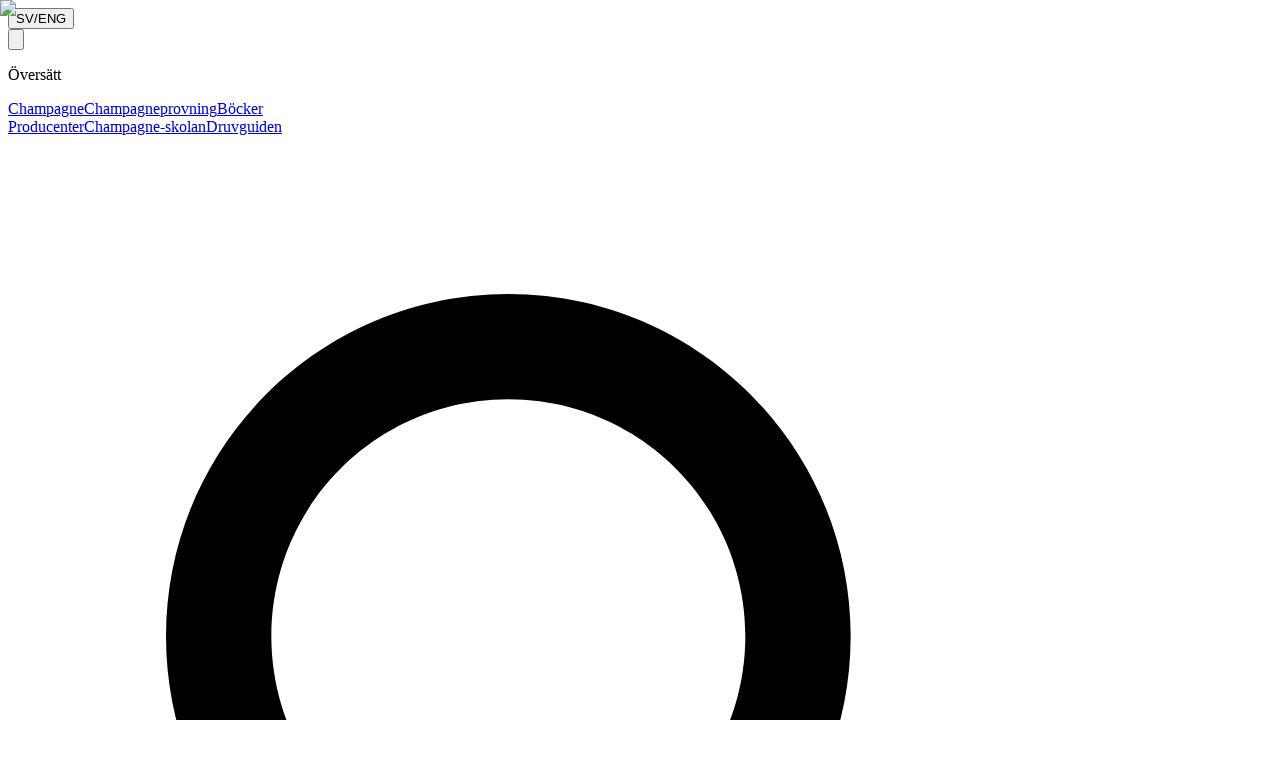

--- FILE ---
content_type: text/html; charset=utf-8
request_url: https://bestchampagne.se/champagne/guerlet-deguerne-cuvee-leonore-extra-brut-2016
body_size: 7870
content:
<!DOCTYPE html><html lang="sv"><head><meta charSet="utf-8"/><meta name="viewport" content="width=device-width, initial-scale=1"/><link rel="preload" as="image" imageSrcSet="/_next/image?url=%2Fassets%2Fimages%2Fbestchampagne-logo-white.png&amp;w=384&amp;q=75 384w, /_next/image?url=%2Fassets%2Fimages%2Fbestchampagne-logo-white.png&amp;w=640&amp;q=75 640w, /_next/image?url=%2Fassets%2Fimages%2Fbestchampagne-logo-white.png&amp;w=750&amp;q=75 750w, /_next/image?url=%2Fassets%2Fimages%2Fbestchampagne-logo-white.png&amp;w=828&amp;q=75 828w, /_next/image?url=%2Fassets%2Fimages%2Fbestchampagne-logo-white.png&amp;w=1080&amp;q=75 1080w, /_next/image?url=%2Fassets%2Fimages%2Fbestchampagne-logo-white.png&amp;w=1200&amp;q=75 1200w, /_next/image?url=%2Fassets%2Fimages%2Fbestchampagne-logo-white.png&amp;w=1920&amp;q=75 1920w, /_next/image?url=%2Fassets%2Fimages%2Fbestchampagne-logo-white.png&amp;w=2048&amp;q=75 2048w, /_next/image?url=%2Fassets%2Fimages%2Fbestchampagne-logo-white.png&amp;w=3840&amp;q=75 3840w" imageSizes="(max-width: 768px) 100vw, 50vw"/><link rel="preload" as="image" imageSrcSet="/_next/image?url=%2Fassets%2Fimages%2Fdvg-logo-white.png&amp;w=384&amp;q=75 384w, /_next/image?url=%2Fassets%2Fimages%2Fdvg-logo-white.png&amp;w=640&amp;q=75 640w, /_next/image?url=%2Fassets%2Fimages%2Fdvg-logo-white.png&amp;w=750&amp;q=75 750w, /_next/image?url=%2Fassets%2Fimages%2Fdvg-logo-white.png&amp;w=828&amp;q=75 828w, /_next/image?url=%2Fassets%2Fimages%2Fdvg-logo-white.png&amp;w=1080&amp;q=75 1080w, /_next/image?url=%2Fassets%2Fimages%2Fdvg-logo-white.png&amp;w=1200&amp;q=75 1200w, /_next/image?url=%2Fassets%2Fimages%2Fdvg-logo-white.png&amp;w=1920&amp;q=75 1920w, /_next/image?url=%2Fassets%2Fimages%2Fdvg-logo-white.png&amp;w=2048&amp;q=75 2048w, /_next/image?url=%2Fassets%2Fimages%2Fdvg-logo-white.png&amp;w=3840&amp;q=75 3840w" imageSizes="(max-width: 768px) 100vw, 50vw"/><link rel="preload" as="image" imageSrcSet="/_next/image?url=%2Fassets%2Fimages%2Fbestchampagne-hero.jpeg&amp;w=640&amp;q=75 640w, /_next/image?url=%2Fassets%2Fimages%2Fbestchampagne-hero.jpeg&amp;w=750&amp;q=75 750w, /_next/image?url=%2Fassets%2Fimages%2Fbestchampagne-hero.jpeg&amp;w=828&amp;q=75 828w, /_next/image?url=%2Fassets%2Fimages%2Fbestchampagne-hero.jpeg&amp;w=1080&amp;q=75 1080w, /_next/image?url=%2Fassets%2Fimages%2Fbestchampagne-hero.jpeg&amp;w=1200&amp;q=75 1200w, /_next/image?url=%2Fassets%2Fimages%2Fbestchampagne-hero.jpeg&amp;w=1920&amp;q=75 1920w, /_next/image?url=%2Fassets%2Fimages%2Fbestchampagne-hero.jpeg&amp;w=2048&amp;q=75 2048w, /_next/image?url=%2Fassets%2Fimages%2Fbestchampagne-hero.jpeg&amp;w=3840&amp;q=75 3840w" imageSizes="100vw"/><link rel="stylesheet" href="/_next/static/chunks/8d6bc6bcbc9a8f1d.css" data-precedence="next"/><link rel="preload" as="script" fetchPriority="low" href="/_next/static/chunks/ceb0ddf3df374f0a.js"/><script src="/_next/static/chunks/fd3b12578f9be01b.js" async=""></script><script src="/_next/static/chunks/5f6c260fbc4c4223.js" async=""></script><script src="/_next/static/chunks/2fc2f1cfebddcd90.js" async=""></script><script src="/_next/static/chunks/turbopack-4c157962850ec5ca.js" async=""></script><script src="/_next/static/chunks/281bac03e7aa5733.js" async=""></script><script src="/_next/static/chunks/6ddb7c04e2aa3207.js" async=""></script><script src="/_next/static/chunks/3d94c3f601f19c93.js" async=""></script><script src="/_next/static/chunks/5b4f683a9542c5fc.js" async=""></script><script src="/_next/static/chunks/ab7a9c553cd1097b.js" async=""></script><link rel="preload" href="https://www.googletagmanager.com/gtm.js" as="script"/><link rel="preload" href="//translate.google.com/translate_a/element.js?cb=googleTranslateElementInit" as="script"/><link rel="preload" href="/silktide/silktide-consent-manager.js" as="script"/><meta name="next-size-adjust" content=""/><title>Guerlet-Deguerne Cuvée Léonore Extra Brut 2016 - BestChampagne</title><meta name="description" content="Guerlet-Deguerne Cuvée Léonore Extra Brut 2016 Vinet är en så kallad Blanc de Blancs, det vill säga helt skapads av druvan chardonnay"/><meta name="publisher" content="DinVinguide i Stockholm Aktiebolag"/><meta property="og:title" content="Guerlet-Deguerne Cuvée Léonore Extra Brut 2016 - BestChampagne"/><meta property="og:description" content="Guerlet-Deguerne Cuvée Léonore Extra Brut 2016 Vinet är en så kallad Blanc de Blancs, det vill säga helt skapads av druvan chardonnay"/><meta property="og:url" content="https://bestchampagne.se/champagne/guerlet-deguerne-cuvee-leonore-extra-brut-2016"/><meta property="og:image" content="https://media.bestchampagne.se/wp-content/uploads/2022/02/Guerlet-Deguerne_Leonore.png"/><meta property="og:image:width" content="326"/><meta property="og:image:height" content="1200"/><meta name="twitter:card" content="summary_large_image"/><meta name="twitter:title" content="Guerlet-Deguerne Cuvée Léonore Extra Brut 2016 - BestChampagne"/><meta name="twitter:description" content="Guerlet-Deguerne Cuvée Léonore Extra Brut 2016 Vinet är en så kallad Blanc de Blancs, det vill säga helt skapads av druvan chardonnay"/><meta name="twitter:image" content="https://media.bestchampagne.se/wp-content/uploads/2022/02/Guerlet-Deguerne_Leonore.png"/><meta name="twitter:image:width" content="326"/><meta name="twitter:image:height" content="1200"/><script src="/_next/static/chunks/a6dad97d9634a72d.js" noModule=""></script></head><body class="work_sans_ba14a04f-module__yLM7Bq__variable playfair_display_fa003182-module__E_H7JW__variable"><div hidden=""><!--$--><!--/$--></div><header class="absolute top-0 left-0 z-50 w-full text-white"><nav class="contain"><div class="grid grid-cols-[1fr_100px_1fr] sm:grid-cols-[1fr_130px_1fr] md:grid-cols-[1fr_300px_1fr] gap-10 2xl:grid-cols-[100px_1fr_300px_1fr_100px] py-5 2xl:py-10 "><div class="flex items-center justify-end 2xl:justify-start"><button>SV/ENG</button><div class="fixed top-0 left-0 z-40 h-screen w-screen bg-black/40 hidden"></div><div class="fixed top-1/2 left-1/2 z-50 -translate-x-1/2 -translate-y-1/2 rounded bg-white p-5 text-black shadow-xl hidden"><button class="absolute -top-3 -right-3 z-100 flex h-10 w-10 cursor-pointer items-center justify-center rounded-full bg-black text-white shadow-lg"><svg xmlns="http://www.w3.org/2000/svg" viewBox="0 0 24 24" class="h-8 w-8 fill-current"><path d="M0 0h24v24H0V0z" fill="none"></path><path d="M19 6.41L17.59 5 12 10.59 6.41 5 5 6.41 10.59 12 5 17.59 6.41 19 12 13.41 17.59 19 19 17.59 13.41 12 19 6.41z"></path></svg></button><p class="text-center">Översätt</p><span class="w-5 lg:w-10" id="google_translate_element"></span></div></div><div class="items-center justify-end hidden space-x-5 2xl:flex 2xl:space-x-10"><a class="font-bold" href="/champagne">Champagne</a><a class="font-bold" href="/champagneprovning">Champagneprovning</a><a href="https://swedenwineclub.se/produkter" target="_blank" class="font-bold">Böcker</a></div><div><a class="relative block h-12 md:w-full md:h-20" href="/"><img alt="BestChampagne logotyp" decoding="async" data-nimg="fill" class="object-contain" style="position:absolute;height:100%;width:100%;left:0;top:0;right:0;bottom:0;color:transparent" sizes="(max-width: 768px) 100vw, 50vw" srcSet="/_next/image?url=%2Fassets%2Fimages%2Fbestchampagne-logo-white.png&amp;w=384&amp;q=75 384w, /_next/image?url=%2Fassets%2Fimages%2Fbestchampagne-logo-white.png&amp;w=640&amp;q=75 640w, /_next/image?url=%2Fassets%2Fimages%2Fbestchampagne-logo-white.png&amp;w=750&amp;q=75 750w, /_next/image?url=%2Fassets%2Fimages%2Fbestchampagne-logo-white.png&amp;w=828&amp;q=75 828w, /_next/image?url=%2Fassets%2Fimages%2Fbestchampagne-logo-white.png&amp;w=1080&amp;q=75 1080w, /_next/image?url=%2Fassets%2Fimages%2Fbestchampagne-logo-white.png&amp;w=1200&amp;q=75 1200w, /_next/image?url=%2Fassets%2Fimages%2Fbestchampagne-logo-white.png&amp;w=1920&amp;q=75 1920w, /_next/image?url=%2Fassets%2Fimages%2Fbestchampagne-logo-white.png&amp;w=2048&amp;q=75 2048w, /_next/image?url=%2Fassets%2Fimages%2Fbestchampagne-logo-white.png&amp;w=3840&amp;q=75 3840w" src="/_next/image?url=%2Fassets%2Fimages%2Fbestchampagne-logo-white.png&amp;w=3840&amp;q=75"/></a><a href="https://dinvinguide.se" target="_blank" class="relative hidden lg:block md:w-full md:h-7"><img alt="DinVinguide logotyp" decoding="async" data-nimg="fill" class="object-contain" style="position:absolute;height:100%;width:100%;left:0;top:0;right:0;bottom:0;color:transparent" sizes="(max-width: 768px) 100vw, 50vw" srcSet="/_next/image?url=%2Fassets%2Fimages%2Fdvg-logo-white.png&amp;w=384&amp;q=75 384w, /_next/image?url=%2Fassets%2Fimages%2Fdvg-logo-white.png&amp;w=640&amp;q=75 640w, /_next/image?url=%2Fassets%2Fimages%2Fdvg-logo-white.png&amp;w=750&amp;q=75 750w, /_next/image?url=%2Fassets%2Fimages%2Fdvg-logo-white.png&amp;w=828&amp;q=75 828w, /_next/image?url=%2Fassets%2Fimages%2Fdvg-logo-white.png&amp;w=1080&amp;q=75 1080w, /_next/image?url=%2Fassets%2Fimages%2Fdvg-logo-white.png&amp;w=1200&amp;q=75 1200w, /_next/image?url=%2Fassets%2Fimages%2Fdvg-logo-white.png&amp;w=1920&amp;q=75 1920w, /_next/image?url=%2Fassets%2Fimages%2Fdvg-logo-white.png&amp;w=2048&amp;q=75 2048w, /_next/image?url=%2Fassets%2Fimages%2Fdvg-logo-white.png&amp;w=3840&amp;q=75 3840w" src="/_next/image?url=%2Fassets%2Fimages%2Fdvg-logo-white.png&amp;w=3840&amp;q=75"/></a></div><div class="items-center justify-start hidden space-x-5 2xl:flex 2xl:space-x-10"><a class="font-bold" href="/producenter">Producenter</a><a class="font-bold" href="/champagne-skolan">Champagne-skolan</a><a class="font-bold" href="/druvor">Druvguiden</a></div><div class="flex items-center justify-start 2xl:justify-end"><a aria-label="Sök" class="block p-2 rounded hover:bg-white/20" href="/sok"><svg xmlns="http://www.w3.org/2000/svg" viewBox="0 0 24 24" class="w-6 h-6 fill-current"><path d="M0 0h24v24H0V0z" fill="none"></path><path d="M15.5 14h-.79l-.28-.27C15.41 12.59 16 11.11 16 9.5 16 5.91 13.09 3 9.5 3S3 5.91 3 9.5 5.91 16 9.5 16c1.61 0 3.09-.59 4.23-1.57l.27.28v.79l5 4.99L20.49 19l-4.99-5zm-6 0C7.01 14 5 11.99 5 9.5S7.01 5 9.5 5 14 7.01 14 9.5 11.99 14 9.5 14z"></path></svg></a><svg xmlns="http://www.w3.org/2000/svg" viewBox="0 0 24 24" class="z-50 block w-8 h-8 ml-4 fill-current md:hidden" aria-label="Mobilmeny"><path d="M0 0h24v24H0V0z" fill="none"></path><path d="M3 18h18v-2H3v2zm0-5h18v-2H3v2zm0-7v2h18V6H3z"></path></svg></div></div><div class="items-center justify-center hidden space-x-5 md:flex 2xl:hidden"><a class="font-bold" href="/champagne">Champagne</a><a class="font-bold" href="/champagneprovning">Champagneprovning</a><a href="https://swedenwineclub.se/produkter" target="_blank" class="font-bold">Böcker</a><a class="font-bold" href="/producenter">Producenter</a><a class="font-bold" href="/champagne-skolan">Champagne-skolan</a><a class="font-bold" href="/druvor">Druvguiden</a></div></nav></header><main><figure class="relative block h-50 bg-black md:h-110"><img alt="Välkommen till BestChampagne.se" decoding="async" data-nimg="fill" class="object-cover" style="position:absolute;height:100%;width:100%;left:0;top:0;right:0;bottom:0;color:transparent" sizes="100vw" srcSet="/_next/image?url=%2Fassets%2Fimages%2Fbestchampagne-hero.jpeg&amp;w=640&amp;q=75 640w, /_next/image?url=%2Fassets%2Fimages%2Fbestchampagne-hero.jpeg&amp;w=750&amp;q=75 750w, /_next/image?url=%2Fassets%2Fimages%2Fbestchampagne-hero.jpeg&amp;w=828&amp;q=75 828w, /_next/image?url=%2Fassets%2Fimages%2Fbestchampagne-hero.jpeg&amp;w=1080&amp;q=75 1080w, /_next/image?url=%2Fassets%2Fimages%2Fbestchampagne-hero.jpeg&amp;w=1200&amp;q=75 1200w, /_next/image?url=%2Fassets%2Fimages%2Fbestchampagne-hero.jpeg&amp;w=1920&amp;q=75 1920w, /_next/image?url=%2Fassets%2Fimages%2Fbestchampagne-hero.jpeg&amp;w=2048&amp;q=75 2048w, /_next/image?url=%2Fassets%2Fimages%2Fbestchampagne-hero.jpeg&amp;w=3840&amp;q=75 3840w" src="/_next/image?url=%2Fassets%2Fimages%2Fbestchampagne-hero.jpeg&amp;w=3840&amp;q=75"/></figure><article class="contain-sm section grid md:grid-cols-2 md:gap-10"><div class="aspect-h-1 aspect-w-1 relative aspect-[1]"><img alt="Guerlet-Deguerne Cuvée Léonore Extra Brut 2016 - BestChampagne.se" loading="lazy" decoding="async" data-nimg="fill" class="object-contain" style="position:absolute;height:100%;width:100%;left:0;top:0;right:0;bottom:0;color:transparent" sizes="100vw" srcSet="/_next/image?url=https%3A%2F%2Fmedia.bestchampagne.se%2Fwp-content%2Fuploads%2F2022%2F02%2FGuerlet-Deguerne_Leonore.png&amp;w=640&amp;q=75 640w, /_next/image?url=https%3A%2F%2Fmedia.bestchampagne.se%2Fwp-content%2Fuploads%2F2022%2F02%2FGuerlet-Deguerne_Leonore.png&amp;w=750&amp;q=75 750w, /_next/image?url=https%3A%2F%2Fmedia.bestchampagne.se%2Fwp-content%2Fuploads%2F2022%2F02%2FGuerlet-Deguerne_Leonore.png&amp;w=828&amp;q=75 828w, /_next/image?url=https%3A%2F%2Fmedia.bestchampagne.se%2Fwp-content%2Fuploads%2F2022%2F02%2FGuerlet-Deguerne_Leonore.png&amp;w=1080&amp;q=75 1080w, /_next/image?url=https%3A%2F%2Fmedia.bestchampagne.se%2Fwp-content%2Fuploads%2F2022%2F02%2FGuerlet-Deguerne_Leonore.png&amp;w=1200&amp;q=75 1200w, /_next/image?url=https%3A%2F%2Fmedia.bestchampagne.se%2Fwp-content%2Fuploads%2F2022%2F02%2FGuerlet-Deguerne_Leonore.png&amp;w=1920&amp;q=75 1920w, /_next/image?url=https%3A%2F%2Fmedia.bestchampagne.se%2Fwp-content%2Fuploads%2F2022%2F02%2FGuerlet-Deguerne_Leonore.png&amp;w=2048&amp;q=75 2048w, /_next/image?url=https%3A%2F%2Fmedia.bestchampagne.se%2Fwp-content%2Fuploads%2F2022%2F02%2FGuerlet-Deguerne_Leonore.png&amp;w=3840&amp;q=75 3840w" src="/_next/image?url=https%3A%2F%2Fmedia.bestchampagne.se%2Fwp-content%2Fuploads%2F2022%2F02%2FGuerlet-Deguerne_Leonore.png&amp;w=3840&amp;q=75"/></div><div class="prose prose-headings:my-2 prose-p:my-4"><h1>Guerlet-Deguerne Cuvée Léonore Extra Brut 2016</h1><p>Champagne<!-- -->,<!-- --> <!-- -->Flaska</p><p class="font-playfair text-4xl font-bold text-black">94<!-- -->/100</p><p class="text-bc-primary text-2xl">549:-</p><section><div><h2>Beskrivning</h2>Vinet är en så kallad Blanc de Blancs, det vill säga helt skapads av druvan chardonnay. En cuvée som är en hyllning till vinmakarens brorsdotter Léonore. Produceras enbart bra årgångar i 1000 numrerade flaskor. Vinet vilar minst 50 månader på sin jästfällning. Druvorna skördas sent och kommer från stockar som är äldre än 50 år från tre olika odlingsplottar i Chamery: ”Les Noues” planterad 1967, ”Les Cayens” 1970 och ”Le Chemin des vaches” planterad 1967.</div><section><h2>Recension</h2>2016 i Champagne är ett så kallat mellanår. Man drabbades av frost och hagel följt av regn vilket skapade problem med svampangrepp. Värmen kom under sommaren vilket torkade upp och räddade skörden, kvaliteten på druvorna blev i slutändan bra. Vilket även denna cuvée visar upp, härligt generös doft med begynnande mognad. Smaken är även den generös med inslag av mogna äpplen, citrusfrukt, smörstekt brioche, krita, mineral och ostronskal.
Mums</section><div>Betyg -<!-- --> <strong>94</strong></div><div>Potentiellt betyg -<!-- --> <strong>96</strong></div></section><table class="border-y border-neutral-200 [&amp;_tr]:border-none"><tbody><tr><th scope="row">Ekologisk</th><td>Nej</td></tr><tr><th scope="row">Mousse</th><td>Finlemmad, Generös, krämig</td></tr><tr><th scope="row">Dosage</th><td>5</td></tr><tr><th scope="row">Publiceringsdatum</th><td>12 februari, 2022</td></tr></tbody></table><div class="mt-10 grid gap-5 md:grid-cols-2 lg:grid-cols-3"><a href="https://www.systembolaget.se/produkt/vin/guerlet-deguerne-5545101/" target="_blank" rel="noreferrer nofollow noopener" class="inline-flex items-center justify-center gap-2 whitespace-nowrap text-base font-medium cursor-pointer transition-colors focus-visible:outline-none focus-visible:ring-1 focus-visible:ring-ring disabled:pointer-events-none disabled:opacity-50 [&amp;_svg]:pointer-events-none [&amp;_svg]:size-6 [&amp;_svg]:shrink-0 shadow text-white bg-bc-primary hover:bg-bc-primary/90 px-5 py-2 undefined no-underline">Kan beställas här</a><a class="inline-flex items-center justify-center gap-2 whitespace-nowrap text-base font-medium cursor-pointer transition-colors focus-visible:outline-none focus-visible:ring-1 focus-visible:ring-ring disabled:pointer-events-none disabled:opacity-50 [&amp;_svg]:pointer-events-none [&amp;_svg]:size-6 [&amp;_svg]:shrink-0 shadow text-white bg-bc-primary hover:bg-bc-primary/90 px-5 py-2 undefined no-underline" href="/producenter/champagne-guerlet-deguerne">Om producenten</a></div></div></article><!--$--><!--/$--></main><footer class="section bg-[#2A2A2A] text-center text-white"><div class="mx-auto flex max-w-[900px] flex-col gap-8 md:px-10"><figure class="h-12"><img alt="BestChampagne logotyp i sidfot" loading="lazy" width="300" height="90" decoding="async" data-nimg="1" class="mx-auto h-full w-auto" style="color:transparent" srcSet="/_next/image?url=%2Fassets%2Fimages%2Fbestchampagne-logo-white.png&amp;w=384&amp;q=75 1x, /_next/image?url=%2Fassets%2Fimages%2Fbestchampagne-logo-white.png&amp;w=640&amp;q=75 2x" src="/_next/image?url=%2Fassets%2Fimages%2Fbestchampagne-logo-white.png&amp;w=640&amp;q=75"/></figure><p class="px-5 md:px-0">Med en smittande passion och djupgående kunskaper bjuder Fredrik Schelin på oförglömliga upplevelser för alla sinnen, där livets goda – mat och dryck – står i centrum. Nybörjare välkomnas in i en förtrollande värld, medan experter får möjlighet att nå nya höjder av smakupplevelser. Fredrik Schelin har ägnat hela sitt vuxna liv åt sin kärlek till Champagne och har omfattande erfarenhet från regionen. Med över 6500 provade champagner delar Fredrik generöst med sig av sin omfattande lista och sina detaljerade noteringar.</p><p class="mt-5"><a href="https://winepublishing.se" class="underline" target="_blank" rel="noreferrer">Kontakta oss</a></p></div><div class="contain"><div class="mt-10 grid gap-5 border-t border-white pt-5 text-sm lg:grid-cols-3"><div class="lg:text-left">© Copyright <!-- -->2026<!-- --> - BestChampagne.se - All rights reserved</div><div class="flex items-center justify-center space-x-5"><a href="https://www.facebook.com/bestchampagne.se/" target="_blank" rel="noreferrer nofollow" aria-label="Besök BestChampagne på Facebook" class="inline-flex items-center justify-center gap-2 whitespace-nowrap text-base font-medium cursor-pointer transition-colors focus-visible:outline-none focus-visible:ring-1 focus-visible:ring-ring disabled:pointer-events-none disabled:opacity-50 [&amp;_svg]:pointer-events-none [&amp;_svg]:size-6 [&amp;_svg]:shrink-0 hover:bg-accent hover:text-accent-foreground h-9 w-9"><svg xmlns="http://www.w3.org/2000/svg" width="24" height="24" viewBox="0 0 24 24" fill="none" stroke="currentColor" stroke-width="2" stroke-linecap="round" stroke-linejoin="round" class="lucide lucide-facebook" aria-hidden="true"><path d="M18 2h-3a5 5 0 0 0-5 5v3H7v4h3v8h4v-8h3l1-4h-4V7a1 1 0 0 1 1-1h3z"></path></svg></a><a href="https://www.instagram.com/bestchampagne.se/" target="_blank" rel="noreferrer nofollow" class="inline-flex items-center justify-center gap-2 whitespace-nowrap text-base font-medium cursor-pointer transition-colors focus-visible:outline-none focus-visible:ring-1 focus-visible:ring-ring disabled:pointer-events-none disabled:opacity-50 [&amp;_svg]:pointer-events-none [&amp;_svg]:size-6 [&amp;_svg]:shrink-0 hover:bg-accent hover:text-accent-foreground h-9 w-9" aria-label="Besök BestChampagne på Instagram"><svg xmlns="http://www.w3.org/2000/svg" width="24" height="24" viewBox="0 0 24 24" fill="none" stroke="currentColor" stroke-width="2" stroke-linecap="round" stroke-linejoin="round" class="lucide lucide-instagram" aria-hidden="true"><rect width="20" height="20" x="2" y="2" rx="5" ry="5"></rect><path d="M16 11.37A4 4 0 1 1 12.63 8 4 4 0 0 1 16 11.37z"></path><line x1="17.5" x2="17.51" y1="6.5" y2="6.5"></line></svg></a></div><div class="lg:text-right">Byggd med ♥ av Capace Media</div></div></div></footer><!--$--><!--/$--><script src="/_next/static/chunks/ceb0ddf3df374f0a.js" id="_R_" async=""></script><script>(self.__next_f=self.__next_f||[]).push([0])</script><script>self.__next_f.push([1,"1:\"$Sreact.fragment\"\n3:I[57628,[\"/_next/static/chunks/281bac03e7aa5733.js\",\"/_next/static/chunks/6ddb7c04e2aa3207.js\"],\"default\"]\n4:I[15929,[\"/_next/static/chunks/281bac03e7aa5733.js\",\"/_next/static/chunks/6ddb7c04e2aa3207.js\"],\"default\"]\n6:I[53323,[\"/_next/static/chunks/281bac03e7aa5733.js\",\"/_next/static/chunks/6ddb7c04e2aa3207.js\"],\"OutletBoundary\"]\n7:\"$Sreact.suspense\"\n9:I[53323,[\"/_next/static/chunks/281bac03e7aa5733.js\",\"/_next/static/chunks/6ddb7c04e2aa3207.js\"],\"ViewportBoundary\"]\nb:I[53323,[\"/_next/static/chunks/281bac03e7aa5733.js\",\"/_next/static/chunks/6ddb7c04e2aa3207.js\"],\"MetadataBoundary\"]\nd:I[11737,[\"/_next/static/chunks/281bac03e7aa5733.js\",\"/_next/static/chunks/6ddb7c04e2aa3207.js\"],\"default\"]\n:HL[\"/_next/static/chunks/8d6bc6bcbc9a8f1d.css\",\"style\"]\n:HL[\"/_next/static/media/2a65768255d6b625-s.p.d19752fb.woff2\",\"font\",{\"crossOrigin\":\"\",\"type\":\"font/woff2\"}]\n:HL[\"/_next/static/media/7ddd198311ba7843-s.p.d56bf40f.woff2\",\"font\",{\"crossOrigin\":\"\",\"type\":\"font/woff2\"}]\n"])</script><script>self.__next_f.push([1,"0:{\"P\":null,\"b\":\"TlCpsh_bIKB9h5gXvMnqx\",\"c\":[\"\",\"champagne\",\"guerlet-deguerne-cuvee-leonore-extra-brut-2016\"],\"q\":\"\",\"i\":false,\"f\":[[[\"\",{\"children\":[\"champagne\",{\"children\":[[\"slug\",\"guerlet-deguerne-cuvee-leonore-extra-brut-2016\",\"d\"],{\"children\":[\"__PAGE__\",{}]}]}]},\"$undefined\",\"$undefined\",true],[[\"$\",\"$1\",\"c\",{\"children\":[[[\"$\",\"link\",\"0\",{\"rel\":\"stylesheet\",\"href\":\"/_next/static/chunks/8d6bc6bcbc9a8f1d.css\",\"precedence\":\"next\",\"crossOrigin\":\"$undefined\",\"nonce\":\"$undefined\"}],[\"$\",\"script\",\"script-0\",{\"src\":\"/_next/static/chunks/3d94c3f601f19c93.js\",\"async\":true,\"nonce\":\"$undefined\"}],[\"$\",\"script\",\"script-1\",{\"src\":\"/_next/static/chunks/5b4f683a9542c5fc.js\",\"async\":true,\"nonce\":\"$undefined\"}],[\"$\",\"script\",\"script-2\",{\"src\":\"/_next/static/chunks/ab7a9c553cd1097b.js\",\"async\":true,\"nonce\":\"$undefined\"}]],\"$L2\"]}],{\"children\":[[\"$\",\"$1\",\"c\",{\"children\":[null,[\"$\",\"$L3\",null,{\"parallelRouterKey\":\"children\",\"error\":\"$undefined\",\"errorStyles\":\"$undefined\",\"errorScripts\":\"$undefined\",\"template\":[\"$\",\"$L4\",null,{}],\"templateStyles\":\"$undefined\",\"templateScripts\":\"$undefined\",\"notFound\":\"$undefined\",\"forbidden\":\"$undefined\",\"unauthorized\":\"$undefined\"}]]}],{\"children\":[[\"$\",\"$1\",\"c\",{\"children\":[null,[\"$\",\"$L3\",null,{\"parallelRouterKey\":\"children\",\"error\":\"$undefined\",\"errorStyles\":\"$undefined\",\"errorScripts\":\"$undefined\",\"template\":[\"$\",\"$L4\",null,{}],\"templateStyles\":\"$undefined\",\"templateScripts\":\"$undefined\",\"notFound\":\"$undefined\",\"forbidden\":\"$undefined\",\"unauthorized\":\"$undefined\"}]]}],{\"children\":[[\"$\",\"$1\",\"c\",{\"children\":[\"$L5\",null,[\"$\",\"$L6\",null,{\"children\":[\"$\",\"$7\",null,{\"name\":\"Next.MetadataOutlet\",\"children\":\"$@8\"}]}]]}],{},null,false,false]},null,false,false]},null,false,false]},null,false,false],[\"$\",\"$1\",\"h\",{\"children\":[null,[\"$\",\"$L9\",null,{\"children\":\"$@a\"}],[\"$\",\"div\",null,{\"hidden\":true,\"children\":[\"$\",\"$Lb\",null,{\"children\":[\"$\",\"$7\",null,{\"name\":\"Next.Metadata\",\"children\":\"$@c\"}]}]}],[\"$\",\"meta\",null,{\"name\":\"next-size-adjust\",\"content\":\"\"}]]}],false]],\"m\":\"$undefined\",\"G\":[\"$d\",[]],\"S\":false}\n"])</script><script>self.__next_f.push([1,"a:[[\"$\",\"meta\",\"0\",{\"charSet\":\"utf-8\"}],[\"$\",\"meta\",\"1\",{\"name\":\"viewport\",\"content\":\"width=device-width, initial-scale=1\"}]]\n"])</script><script>self.__next_f.push([1,"e:I[4200,[\"/_next/static/chunks/3d94c3f601f19c93.js\",\"/_next/static/chunks/5b4f683a9542c5fc.js\",\"/_next/static/chunks/ab7a9c553cd1097b.js\"],\"GoogleTagManager\"]\nf:I[57702,[\"/_next/static/chunks/3d94c3f601f19c93.js\",\"/_next/static/chunks/5b4f683a9542c5fc.js\",\"/_next/static/chunks/ab7a9c553cd1097b.js\"],\"\"]\n10:I[53547,[\"/_next/static/chunks/3d94c3f601f19c93.js\",\"/_next/static/chunks/5b4f683a9542c5fc.js\",\"/_next/static/chunks/ab7a9c553cd1097b.js\"],\"default\"]\n11:I[7677,[\"/_next/static/chunks/3d94c3f601f19c93.js\",\"/_next/static/chunks/5b4f683a9542c5fc.js\",\"/_next/static/chunks/ab7a9c553cd1097b.js\"],\"default\"]\n12:I[77121,[\"/_next/static/chunks/3d94c3f601f19c93.js\",\"/_next/static/chunks/5b4f683a9542c5fc.js\",\"/_next/static/chunks/ab7a9c553cd1097b.js\"],\"\"]\n13:I[55279,[\"/_next/static/chunks/3d94c3f601f19c93.js\",\"/_next/static/chunks/5b4f683a9542c5fc.js\",\"/_next/static/chunks/ab7a9c553cd1097b.js\"],\"Image\"]\n14:I[56762,[\"/_next/static/chunks/3d94c3f601f19c93.js\",\"/_next/static/chunks/5b4f683a9542c5fc.js\",\"/_next/static/chunks/ab7a9c553cd1097b.js\"],\"default\"]\n"])</script><script>self.__next_f.push([1,"2:[\"$\",\"html\",null,{\"lang\":\"sv\",\"children\":[[\"$\",\"$Le\",null,{\"gtmId\":\"$undefined\"}],[\"$\",\"body\",null,{\"className\":\"work_sans_ba14a04f-module__yLM7Bq__variable playfair_display_fa003182-module__E_H7JW__variable\",\"children\":[[[\"$\",\"$Lf\",null,{\"type\":\"text/javascript\",\"src\":\"//translate.google.com/translate_a/element.js?cb=googleTranslateElementInit\"}],[\"$\",\"$Lf\",null,{\"id\":\"google-translate\",\"type\":\"text/javascript\",\"strategy\":\"afterInteractive\",\"children\":\"function googleTranslateElementInit() {\\n  new google.translate.TranslateElement({pageLanguage: 'sv'}, 'google_translate_element');\\n}\"}],[\"$\",\"header\",null,{\"className\":\"absolute top-0 left-0 z-50 w-full text-white\",\"children\":[\"$\",\"nav\",null,{\"className\":\"contain\",\"children\":[[\"$\",\"div\",null,{\"className\":\"grid grid-cols-[1fr_100px_1fr] sm:grid-cols-[1fr_130px_1fr] md:grid-cols-[1fr_300px_1fr] gap-10 2xl:grid-cols-[100px_1fr_300px_1fr_100px] py-5 2xl:py-10 \",\"children\":[[\"$\",\"div\",null,{\"className\":\"flex items-center justify-end 2xl:justify-start\",\"children\":[\"$\",\"$L10\",null,{}]}],[\"$\",\"div\",null,{\"className\":\"items-center justify-end hidden space-x-5 2xl:flex 2xl:space-x-10\",\"children\":[[\"$\",\"$L11\",\"/champagne\",{\"link\":{\"label\":\"Champagne\",\"href\":\"/champagne\"}}],[\"$\",\"$L11\",\"/champagneprovning\",{\"link\":{\"label\":\"Champagneprovning\",\"href\":\"/champagneprovning\"}}],[\"$\",\"$L11\",\"https://swedenwineclub.se/produkter\",{\"link\":{\"label\":\"Böcker\",\"href\":\"https://swedenwineclub.se/produkter\"}}]]}],[\"$\",\"div\",null,{\"children\":[[\"$\",\"$L12\",null,{\"href\":\"/\",\"className\":\"relative block h-12 md:w-full md:h-20\",\"children\":[\"$\",\"$L13\",null,{\"src\":\"/assets/images/bestchampagne-logo-white.png\",\"fill\":true,\"className\":\"object-contain\",\"alt\":\"BestChampagne logotyp\",\"priority\":true,\"sizes\":\"(max-width: 768px) 100vw, 50vw\"}]}],[\"$\",\"a\",null,{\"href\":\"https://dinvinguide.se\",\"target\":\"_blank\",\"className\":\"relative hidden lg:block md:w-full md:h-7\",\"children\":[\"$\",\"$L13\",null,{\"src\":\"/assets/images/dvg-logo-white.png\",\"fill\":true,\"className\":\"object-contain\",\"alt\":\"DinVinguide logotyp\",\"priority\":true,\"sizes\":\"(max-width: 768px) 100vw, 50vw\"}]}]]}],[\"$\",\"div\",null,{\"className\":\"items-center justify-start hidden space-x-5 2xl:flex 2xl:space-x-10\",\"children\":[[\"$\",\"$L11\",\"/producenter\",{\"link\":{\"label\":\"Producenter\",\"href\":\"/producenter\"}}],[\"$\",\"$L11\",\"/champagne-skolan\",{\"link\":{\"label\":\"Champagne-skolan\",\"href\":\"/champagne-skolan\"}}],[\"$\",\"$L11\",\"/druvor\",{\"link\":{\"label\":\"Druvguiden\",\"href\":\"/druvor\"}}]]}],[\"$\",\"div\",null,{\"className\":\"flex items-center justify-start 2xl:justify-end\",\"children\":[[\"$\",\"$L12\",null,{\"href\":\"/sok\",\"aria-label\":\"Sök\",\"className\":\"block p-2 rounded hover:bg-white/20\",\"children\":[\"$\",\"svg\",null,{\"xmlns\":\"http://www.w3.org/2000/svg\",\"viewBox\":\"0 0 24 24\",\"className\":\"w-6 h-6 fill-current\",\"children\":[[\"$\",\"path\",null,{\"d\":\"M0 0h24v24H0V0z\",\"fill\":\"none\"}],[\"$\",\"path\",null,{\"d\":\"M15.5 14h-.79l-.28-.27C15.41 12.59 16 11.11 16 9.5 16 5.91 13.09 3 9.5 3S3 5.91 3 9.5 5.91 16 9.5 16c1.61 0 3.09-.59 4.23-1.57l.27.28v.79l5 4.99L20.49 19l-4.99-5zm-6 0C7.01 14 5 11.99 5 9.5S7.01 5 9.5 5 14 7.01 14 9.5 11.99 14 9.5 14z\"}]]}]}],[\"$\",\"$L14\",null,{\"links\":[\"$2:props:children:1:props:children:0:2:props:children:props:children:0:props:children:1:props:children:0:props:link\",\"$2:props:children:1:props:children:0:2:props:children:props:children:0:props:children:1:props:children:1:props:link\",\"$2:props:children:1:props:children:0:2:props:children:props:children:0:props:children:1:props:children:2:props:link\",\"$2:props:children:1:props:children:0:2:props:children:props:children:0:props:children:3:props:children:0:props:link\",\"$2:props:children:1:props:children:0:2:props:children:props:children:0:props:children:3:props:children:1:props:link\",\"$2:props:children:1:props:children:0:2:props:children:props:children:0:props:children:3:props:children:2:props:link\"]}]]}]]}],[\"$\",\"div\",null,{\"className\":\"items-center justify-center hidden space-x-5 md:flex 2xl:hidden\",\"children\":[[\"$\",\"$L11\",\"/champagne\",{\"link\":\"$2:props:children:1:props:children:0:2:props:children:props:children:0:props:children:1:props:children:0:props:link\"}],[\"$\",\"$L11\",\"/champagneprovning\",{\"link\":\"$2:props:children:1:props:children:0:2:props:children:props:children:0:props:children:1:props:children:1:props:link\"}],[\"$\",\"$L11\",\"https://swedenwineclub.se/produkter\",{\"link\":\"$2:props:children:1:props:children:0:2:props:children:props:children:0:props:children:1:props:children:2:props:link\"}],[\"$\",\"$L11\",\"/producenter\",{\"link\":\"$2:props:children:1:props:children:0:2:props:children:props:children:0:props:children:3:props:children:0:props:link\"}],[\"$\",\"$L11\",\"/champagne-skolan\",{\"link\":\"$2:props:children:1:props:children:0:2:props:children:props:children:0:props:children:3:props:children:1:props:link\"}],[\"$\",\"$L11\",\"/druvor\",{\"link\":\"$2:props:children:1:props:children:0:2:props:children:props:children:0:props:children:3:props:children:2:props:link\"}]]}]]}]}]],[\"$\",\"main\",null,{\"children\":[[\"$\",\"figure\",null,{\"className\":\"relative block h-50 bg-black md:h-110\",\"children\":[\"$\",\"$L13\",null,{\"src\":\"/assets/images/bestchampagne-hero.jpeg\",\"fill\":true,\"className\":\"object-cover\",\"alt\":\"Välkommen till BestChampagne.se\",\"priority\":true}]}],[\"$\",\"$L3\",null,{\"parallelRouterKey\":\"children\",\"error\":\"$undefined\",\"errorStyles\":\"$undefined\",\"errorScripts\":\"$undefined\",\"template\":[\"$\",\"$L4\",null,{}],\"templateStyles\":\"$undefined\",\"templateScripts\":\"$undefined\",\"notFound\":[[\"$\",\"section\",null,{\"className\":\"section text-center\",\"children\":[[\"$\",\"div\",null,{\"className\":\"contain-sm\",\"children\":[\"$\",\"h1\",null,{\"children\":\"Sidan kunde inte hittas\"}]}],[\"$\",\"p\",null,{\"className\":\"my-10\",\"children\":\"Tyvärr, sidan du letar efter finns inte. Kontrollera att webbadressen är korrekt eller gå tillbaka till startsidan.\"}],[\"$\",\"$L12\",null,{\"href\":\"/\",\"children\":\"Tillbaka till startsidan\",\"className\":\"inline-flex items-center justify-center gap-2 whitespace-nowrap text-base font-medium cursor-pointer transition-colors focus-visible:outline-none focus-visible:ring-1 focus-visible:ring-ring disabled:pointer-events-none disabled:opacity-50 [\u0026_svg]:pointer-events-none [\u0026_svg]:size-6 [\u0026_svg]:shrink-0 shadow text-white bg-bc-primary hover:bg-bc-primary/90 px-5 py-2 undefined no-underline\",\"ref\":null}]]}],[]],\"forbidden\":\"$undefined\",\"unauthorized\":\"$undefined\"}]]}],\"$L15\",\"$L16\",\"$L17\"]}]]}]\n"])</script><script>self.__next_f.push([1,"18:I[72830,[\"/_next/static/chunks/3d94c3f601f19c93.js\",\"/_next/static/chunks/5b4f683a9542c5fc.js\",\"/_next/static/chunks/ab7a9c553cd1097b.js\"],\"default\"]\n19:I[69344,[\"/_next/static/chunks/3d94c3f601f19c93.js\",\"/_next/static/chunks/5b4f683a9542c5fc.js\",\"/_next/static/chunks/ab7a9c553cd1097b.js\"],\"default\"]\n"])</script><script>self.__next_f.push([1,"15:[\"$\",\"footer\",null,{\"className\":\"section bg-[#2A2A2A] text-center text-white\",\"children\":[[\"$\",\"div\",null,{\"className\":\"mx-auto flex max-w-[900px] flex-col gap-8 md:px-10\",\"children\":[[\"$\",\"figure\",null,{\"className\":\"h-12\",\"children\":[\"$\",\"$L13\",null,{\"src\":\"/assets/images/bestchampagne-logo-white.png\",\"alt\":\"BestChampagne logotyp i sidfot\",\"width\":300,\"height\":90,\"className\":\"mx-auto h-full w-auto\"}]}],[\"$\",\"p\",null,{\"className\":\"px-5 md:px-0\",\"children\":\"Med en smittande passion och djupgående kunskaper bjuder Fredrik Schelin på oförglömliga upplevelser för alla sinnen, där livets goda – mat och dryck – står i centrum. Nybörjare välkomnas in i en förtrollande värld, medan experter får möjlighet att nå nya höjder av smakupplevelser. Fredrik Schelin har ägnat hela sitt vuxna liv åt sin kärlek till Champagne och har omfattande erfarenhet från regionen. Med över 6500 provade champagner delar Fredrik generöst med sig av sin omfattande lista och sina detaljerade noteringar.\"}],[\"$\",\"p\",null,{\"className\":\"mt-5\",\"children\":[\"$\",\"a\",null,{\"href\":\"https://winepublishing.se\",\"className\":\"underline\",\"target\":\"_blank\",\"rel\":\"noreferrer\",\"children\":\"Kontakta oss\"}]}]]}],[\"$\",\"div\",null,{\"className\":\"contain\",\"children\":[\"$\",\"div\",null,{\"className\":\"mt-10 grid gap-5 border-t border-white pt-5 text-sm lg:grid-cols-3\",\"children\":[[\"$\",\"div\",null,{\"className\":\"lg:text-left\",\"children\":[\"© Copyright \",2026,\" - BestChampagne.se - All rights reserved\"]}],[\"$\",\"div\",null,{\"className\":\"flex items-center justify-center space-x-5\",\"children\":[[\"$\",\"a\",null,{\"href\":\"https://www.facebook.com/bestchampagne.se/\",\"target\":\"_blank\",\"rel\":\"noreferrer nofollow\",\"aria-label\":\"Besök BestChampagne på Facebook\",\"className\":\"inline-flex items-center justify-center gap-2 whitespace-nowrap text-base font-medium cursor-pointer transition-colors focus-visible:outline-none focus-visible:ring-1 focus-visible:ring-ring disabled:pointer-events-none disabled:opacity-50 [\u0026_svg]:pointer-events-none [\u0026_svg]:size-6 [\u0026_svg]:shrink-0 hover:bg-accent hover:text-accent-foreground h-9 w-9\",\"children\":[\"$\",\"svg\",null,{\"ref\":\"$undefined\",\"xmlns\":\"http://www.w3.org/2000/svg\",\"width\":24,\"height\":24,\"viewBox\":\"0 0 24 24\",\"fill\":\"none\",\"stroke\":\"currentColor\",\"strokeWidth\":2,\"strokeLinecap\":\"round\",\"strokeLinejoin\":\"round\",\"className\":\"lucide lucide-facebook\",\"aria-hidden\":\"true\",\"children\":[[\"$\",\"path\",\"1jg4f8\",{\"d\":\"M18 2h-3a5 5 0 0 0-5 5v3H7v4h3v8h4v-8h3l1-4h-4V7a1 1 0 0 1 1-1h3z\"}],\"$undefined\"]}]}],[\"$\",\"a\",null,{\"href\":\"https://www.instagram.com/bestchampagne.se/\",\"target\":\"_blank\",\"rel\":\"noreferrer nofollow\",\"className\":\"inline-flex items-center justify-center gap-2 whitespace-nowrap text-base font-medium cursor-pointer transition-colors focus-visible:outline-none focus-visible:ring-1 focus-visible:ring-ring disabled:pointer-events-none disabled:opacity-50 [\u0026_svg]:pointer-events-none [\u0026_svg]:size-6 [\u0026_svg]:shrink-0 hover:bg-accent hover:text-accent-foreground h-9 w-9\",\"aria-label\":\"Besök BestChampagne på Instagram\",\"children\":[\"$\",\"svg\",null,{\"ref\":\"$undefined\",\"xmlns\":\"http://www.w3.org/2000/svg\",\"width\":24,\"height\":24,\"viewBox\":\"0 0 24 24\",\"fill\":\"none\",\"stroke\":\"currentColor\",\"strokeWidth\":2,\"strokeLinecap\":\"round\",\"strokeLinejoin\":\"round\",\"className\":\"lucide lucide-instagram\",\"aria-hidden\":\"true\",\"children\":[[\"$\",\"rect\",\"2e1cvw\",{\"width\":\"20\",\"height\":\"20\",\"x\":\"2\",\"y\":\"2\",\"rx\":\"5\",\"ry\":\"5\"}],[\"$\",\"path\",\"9exkf1\",{\"d\":\"M16 11.37A4 4 0 1 1 12.63 8 4 4 0 0 1 16 11.37z\"}],[\"$\",\"line\",\"r4j83e\",{\"x1\":\"17.5\",\"x2\":\"17.51\",\"y1\":\"6.5\",\"y2\":\"6.5\"}],\"$undefined\"]}]}]]}],[\"$\",\"div\",null,{\"className\":\"lg:text-right\",\"children\":\"Byggd med ♥ av Capace Media\"}]]}]}]]}]\n"])</script><script>self.__next_f.push([1,"16:[\"$\",\"$7\",null,{\"children\":[\"$\",\"$L18\",null,{\"isDraftModeEnabled\":false}]}]\n17:[\"$\",\"$L19\",null,{}]\n"])</script><script>self.__next_f.push([1,"c:[[\"$\",\"title\",\"0\",{\"children\":\"Guerlet-Deguerne Cuvée Léonore Extra Brut 2016 - BestChampagne\"}],[\"$\",\"meta\",\"1\",{\"name\":\"description\",\"content\":\"Guerlet-Deguerne Cuvée Léonore Extra Brut 2016 Vinet är en så kallad Blanc de Blancs, det vill säga helt skapads av druvan chardonnay\"}],[\"$\",\"meta\",\"2\",{\"name\":\"publisher\",\"content\":\"DinVinguide i Stockholm Aktiebolag\"}],[\"$\",\"meta\",\"3\",{\"property\":\"og:title\",\"content\":\"Guerlet-Deguerne Cuvée Léonore Extra Brut 2016 - BestChampagne\"}],[\"$\",\"meta\",\"4\",{\"property\":\"og:description\",\"content\":\"Guerlet-Deguerne Cuvée Léonore Extra Brut 2016 Vinet är en så kallad Blanc de Blancs, det vill säga helt skapads av druvan chardonnay\"}],[\"$\",\"meta\",\"5\",{\"property\":\"og:url\",\"content\":\"https://bestchampagne.se/champagne/guerlet-deguerne-cuvee-leonore-extra-brut-2016\"}],[\"$\",\"meta\",\"6\",{\"property\":\"og:image\",\"content\":\"https://media.bestchampagne.se/wp-content/uploads/2022/02/Guerlet-Deguerne_Leonore.png\"}],[\"$\",\"meta\",\"7\",{\"property\":\"og:image:width\",\"content\":\"326\"}],[\"$\",\"meta\",\"8\",{\"property\":\"og:image:height\",\"content\":\"1200\"}],[\"$\",\"meta\",\"9\",{\"name\":\"twitter:card\",\"content\":\"summary_large_image\"}],[\"$\",\"meta\",\"10\",{\"name\":\"twitter:title\",\"content\":\"Guerlet-Deguerne Cuvée Léonore Extra Brut 2016 - BestChampagne\"}],[\"$\",\"meta\",\"11\",{\"name\":\"twitter:description\",\"content\":\"Guerlet-Deguerne Cuvée Léonore Extra Brut 2016 Vinet är en så kallad Blanc de Blancs, det vill säga helt skapads av druvan chardonnay\"}],[\"$\",\"meta\",\"12\",{\"name\":\"twitter:image\",\"content\":\"https://media.bestchampagne.se/wp-content/uploads/2022/02/Guerlet-Deguerne_Leonore.png\"}],[\"$\",\"meta\",\"13\",{\"name\":\"twitter:image:width\",\"content\":\"326\"}],[\"$\",\"meta\",\"14\",{\"name\":\"twitter:image:height\",\"content\":\"1200\"}]]\n"])</script><script>self.__next_f.push([1,"8:null\n"])</script><script>self.__next_f.push([1,"5:[\"$\",\"article\",null,{\"className\":\"contain-sm section grid md:grid-cols-2 md:gap-10\",\"children\":[[\"$\",\"div\",null,{\"className\":\"aspect-h-1 aspect-w-1 relative aspect-[1]\",\"children\":[\"$\",\"$L13\",null,{\"src\":\"https://media.bestchampagne.se/wp-content/uploads/2022/02/Guerlet-Deguerne_Leonore.png\",\"alt\":\"Guerlet-Deguerne Cuvée Léonore Extra Brut 2016 - BestChampagne.se\",\"className\":\"object-contain\",\"fill\":true}]}],[\"$\",\"div\",null,{\"className\":\"prose prose-headings:my-2 prose-p:my-4\",\"children\":[[\"$\",\"h1\",null,{\"children\":\"Guerlet-Deguerne Cuvée Léonore Extra Brut 2016\"}],[\"$\",\"p\",null,{\"children\":[\"Champagne\",\",\",\" \",\"Flaska\"]}],[\"$\",\"p\",null,{\"className\":\"font-playfair text-4xl font-bold text-black\",\"children\":[94,\"/100\"]}],[\"$\",\"p\",null,{\"className\":\"text-bc-primary text-2xl\",\"children\":\"549:-\"}],[\"$\",\"section\",null,{\"children\":[[\"$\",\"div\",null,{\"children\":[[\"$\",\"h2\",null,{\"children\":\"Beskrivning\"}],\"Vinet är en så kallad Blanc de Blancs, det vill säga helt skapads av druvan chardonnay. En cuvée som är en hyllning till vinmakarens brorsdotter Léonore. Produceras enbart bra årgångar i 1000 numrerade flaskor. Vinet vilar minst 50 månader på sin jästfällning. Druvorna skördas sent och kommer från stockar som är äldre än 50 år från tre olika odlingsplottar i Chamery: ”Les Noues” planterad 1967, ”Les Cayens” 1970 och ”Le Chemin des vaches” planterad 1967.\"]}],[\"$\",\"section\",null,{\"children\":[[\"$\",\"h2\",null,{\"children\":\"Recension\"}],\"2016 i Champagne är ett så kallat mellanår. Man drabbades av frost och hagel följt av regn vilket skapade problem med svampangrepp. Värmen kom under sommaren vilket torkade upp och räddade skörden, kvaliteten på druvorna blev i slutändan bra. Vilket även denna cuvée visar upp, härligt generös doft med begynnande mognad. Smaken är även den generös med inslag av mogna äpplen, citrusfrukt, smörstekt brioche, krita, mineral och ostronskal.\\r\\nMums\"]}],[\"$\",\"div\",null,{\"children\":[\"Betyg -\",\" \",[\"$\",\"strong\",null,{\"children\":94}]]}],[\"$\",\"div\",null,{\"children\":[\"Potentiellt betyg -\",\" \",[\"$\",\"strong\",null,{\"children\":96}]]}]]}],[\"$\",\"table\",null,{\"className\":\"border-y border-neutral-200 [\u0026_tr]:border-none\",\"children\":[\"$\",\"tbody\",null,{\"children\":[[\"$\",\"tr\",null,{\"children\":[[\"$\",\"th\",null,{\"scope\":\"row\",\"children\":\"Ekologisk\"}],[\"$\",\"td\",null,{\"children\":\"Nej\"}]]}],[\"$\",\"tr\",null,{\"children\":[[\"$\",\"th\",null,{\"scope\":\"row\",\"children\":\"Mousse\"}],[\"$\",\"td\",null,{\"children\":\"Finlemmad, Generös, krämig\"}]]}],[\"$\",\"tr\",null,{\"children\":[[\"$\",\"th\",null,{\"scope\":\"row\",\"children\":\"Dosage\"}],[\"$\",\"td\",null,{\"children\":\"5\"}]]}],[\"$\",\"tr\",null,{\"children\":[[\"$\",\"th\",null,{\"scope\":\"row\",\"children\":\"Publiceringsdatum\"}],[\"$\",\"td\",null,{\"children\":\"12 februari, 2022\"}]]}]]}]}],[\"$\",\"div\",null,{\"className\":\"mt-10 grid gap-5 md:grid-cols-2 lg:grid-cols-3\",\"children\":[[\"$\",\"a\",null,{\"href\":\"https://www.systembolaget.se/produkt/vin/guerlet-deguerne-5545101/\",\"target\":\"_blank\",\"rel\":\"noreferrer nofollow noopener\",\"children\":\"Kan beställas här\",\"className\":\"inline-flex items-center justify-center gap-2 whitespace-nowrap text-base font-medium cursor-pointer transition-colors focus-visible:outline-none focus-visible:ring-1 focus-visible:ring-ring disabled:pointer-events-none disabled:opacity-50 [\u0026_svg]:pointer-events-none [\u0026_svg]:size-6 [\u0026_svg]:shrink-0 shadow text-white bg-bc-primary hover:bg-bc-primary/90 px-5 py-2 undefined no-underline\",\"ref\":null}],[\"$\",\"$L12\",null,{\"href\":\"/producenter/champagne-guerlet-deguerne\",\"children\":\"Om producenten\",\"className\":\"inline-flex items-center justify-center gap-2 whitespace-nowrap text-base font-medium cursor-pointer transition-colors focus-visible:outline-none focus-visible:ring-1 focus-visible:ring-ring disabled:pointer-events-none disabled:opacity-50 [\u0026_svg]:pointer-events-none [\u0026_svg]:size-6 [\u0026_svg]:shrink-0 shadow text-white bg-bc-primary hover:bg-bc-primary/90 px-5 py-2 undefined no-underline\",\"ref\":null}]]}]]}]]}]\n"])</script></body></html>

--- FILE ---
content_type: application/javascript; charset=utf-8
request_url: https://bestchampagne.se/silktide/silktide-consent-manager.js
body_size: 8103
content:
// Silktide Consent Manager - https://silktide.com/consent-manager/

class SilktideCookieBanner {
  constructor(config) {
    this.config = config; // Save config to the instance

    this.wrapper = null;
    this.banner = null;
    this.modal = null;
    this.cookieIcon = null;
    this.backdrop = null;

    this.createWrapper();

    if (this.shouldShowBackdrop()) {
      this.createBackdrop();
    }

    this.createCookieIcon();
    this.createModal();

    if (this.shouldShowBanner()) {
      this.createBanner();
      this.showBackdrop();
    } else {
      this.showCookieIcon();
    }

    this.setupEventListeners();

    if (this.hasSetInitialCookieChoices()) {
      this.loadRequiredCookies();
      this.runAcceptedCookieCallbacks();
    }
  }

  destroyCookieBanner() {
    // Remove all cookie banner elements from the DOM
    if (this.wrapper && this.wrapper.parentNode) {
      this.wrapper.parentNode.removeChild(this.wrapper);
    }

    // Restore scrolling
    this.allowBodyScroll();

    // Clear all references
    this.wrapper = null;
    this.banner = null;
    this.modal = null;
    this.cookieIcon = null;
    this.backdrop = null;
  }

  // ----------------------------------------------------------------
  // Wrapper
  // ----------------------------------------------------------------
  createWrapper() {
    this.wrapper = document.createElement("div");
    this.wrapper.id = "silktide-wrapper";
    document.body.insertBefore(this.wrapper, document.body.firstChild);
  }

  // ----------------------------------------------------------------
  // Wrapper Child Generator
  // ----------------------------------------------------------------
  createWrapperChild(htmlContent, id) {
    // Create child element
    const child = document.createElement("div");
    child.id = id;
    child.innerHTML = htmlContent;

    // Ensure wrapper exists
    if (!this.wrapper || !document.body.contains(this.wrapper)) {
      this.createWrapper();
    }

    // Append child to wrapper
    this.wrapper.appendChild(child);
    return child;
  }

  // ----------------------------------------------------------------
  // Backdrop
  // ----------------------------------------------------------------
  createBackdrop() {
    this.backdrop = this.createWrapperChild(null, "silktide-backdrop");
  }

  showBackdrop() {
    if (this.backdrop) {
      this.backdrop.style.display = "block";
    }
    // Trigger optional onBackdropOpen callback
    if (typeof this.config.onBackdropOpen === "function") {
      this.config.onBackdropOpen();
    }
  }

  hideBackdrop() {
    if (this.backdrop) {
      this.backdrop.style.display = "none";
    }

    // Trigger optional onBackdropClose callback
    if (typeof this.config.onBackdropClose === "function") {
      this.config.onBackdropClose();
    }
  }

  shouldShowBackdrop() {
    return this.config?.background?.showBackground || false;
  }

  // update the checkboxes in the modal with the values from localStorage
  updateCheckboxState(saveToStorage = false) {
    const preferencesSection = this.modal.querySelector("#cookie-preferences");
    const checkboxes = preferencesSection.querySelectorAll(
      'input[type="checkbox"]',
    );

    checkboxes.forEach((checkbox) => {
      const [, cookieId] = checkbox.id.split("cookies-");
      const cookieType = this.config.cookieTypes.find(
        (type) => type.id === cookieId,
      );

      if (!cookieType) return;

      if (saveToStorage) {
        // Save the current state to localStorage and run callbacks
        const currentState = checkbox.checked;

        if (cookieType.required) {
          localStorage.setItem(
            `${
              this.config.cookiePrefix || ""
            }SilktideCookieChoice_${cookieId}${this.getBannerSuffix()}`,
            "true",
          );
        } else {
          localStorage.setItem(
            `${
              this.config.cookiePrefix || ""
            }SilktideCookieChoice_${cookieId}${this.getBannerSuffix()}`,
            currentState.toString(),
          );

          // Run appropriate callback
          if (currentState && typeof cookieType.onAccept === "function") {
            cookieType.onAccept();
          } else if (
            !currentState &&
            typeof cookieType.onReject === "function"
          ) {
            cookieType.onReject();
          }
        }
      } else {
        // When reading values (opening modal)
        if (cookieType.required) {
          checkbox.checked = true;
          checkbox.disabled = true;
        } else {
          const storedValue = localStorage.getItem(
            `${
              this.config.cookiePrefix || ""
            }SilktideCookieChoice_${cookieId}${this.getBannerSuffix()}`,
          );

          if (storedValue !== null) {
            checkbox.checked = storedValue === "true";
          } else {
            checkbox.checked = !!cookieType.defaultValue;
          }
        }
      }
    });
  }

  setInitialCookieChoiceMade() {
    window.localStorage.setItem(
      `${
        this.config.cookiePrefix || ""
      }SilktideCookieBanner_InitialChoice${this.getBannerSuffix()}`,
      1,
    );
  }

  // ----------------------------------------------------------------
  // Consent Handling
  // ----------------------------------------------------------------
  handleCookieChoice(accepted) {
    // We set that an initial choice was made regardless of what it was so we don't show the banner again
    this.setInitialCookieChoiceMade();

    this.removeBanner();
    this.hideBackdrop();
    this.toggleModal(false);
    this.showCookieIcon();

    this.config.cookieTypes.forEach((type) => {
      // Set localStorage and run accept/reject callbacks
      if (type.required == true) {
        localStorage.setItem(
          `${
            this.config.cookiePrefix || ""
          }SilktideCookieChoice_${type.id}${this.getBannerSuffix()}`,
          "true",
        );
        if (typeof type.onAccept === "function") {
          type.onAccept();
        }
      } else {
        localStorage.setItem(
          `${
            this.config.cookiePrefix || ""
          }SilktideCookieChoice_${type.id}${this.getBannerSuffix()}`,
          accepted.toString(),
        );

        if (accepted) {
          if (typeof type.onAccept === "function") {
            type.onAccept();
          }
        } else {
          if (typeof type.onReject === "function") {
            type.onReject();
          }
        }
      }
    });

    // Trigger optional onAcceptAll/onRejectAll callbacks
    if (accepted && typeof this.config.onAcceptAll === "function") {
      if (typeof this.config.onAcceptAll === "function") {
        this.config.onAcceptAll();
      }
    } else if (typeof this.config.onRejectAll === "function") {
      if (typeof this.config.onRejectAll === "function") {
        this.config.onRejectAll();
      }
    }

    // finally update the checkboxes in the modal with the values from localStorage
    this.updateCheckboxState();
  }

  getAcceptedCookies() {
    return (this.config.cookieTypes || []).reduce((acc, cookieType) => {
      acc[cookieType.id] =
        localStorage.getItem(
          `${
            this.config.cookiePrefix || ""
          }SilktideCookieChoice_${cookieType.id}${this.getBannerSuffix()}`,
        ) === "true";
      return acc;
    }, {});
  }

  runAcceptedCookieCallbacks() {
    if (!this.config.cookieTypes) return;

    const acceptedCookies = this.getAcceptedCookies();
    this.config.cookieTypes.forEach((type) => {
      if (type.required) return; // we run required cookies separately in loadRequiredCookies
      if (acceptedCookies[type.id] && typeof type.onAccept === "function") {
        if (typeof type.onAccept === "function") {
          type.onAccept();
        }
      }
    });
  }

  runRejectedCookieCallbacks() {
    if (!this.config.cookieTypes) return;

    const rejectedCookies = this.getRejectedCookies();
    this.config.cookieTypes.forEach((type) => {
      if (rejectedCookies[type.id] && typeof type.onReject === "function") {
        if (typeof type.onReject === "function") {
          type.onReject();
        }
      }
    });
  }

  /**
   * Run through all of the cookie callbacks based on the current localStorage values
   */
  runStoredCookiePreferenceCallbacks() {
    this.config.cookieTypes.forEach((type) => {
      const accepted =
        localStorage.getItem(
          `${
            this.config.cookiePrefix || ""
          }SilktideCookieChoice_${type.id}${this.getBannerSuffix()}`,
        ) === "true";
      // Set localStorage and run accept/reject callbacks
      if (accepted) {
        if (typeof type.onAccept === "function") {
          type.onAccept();
        }
      } else {
        if (typeof type.onReject === "function") {
          type.onReject();
        }
      }
    });
  }

  loadRequiredCookies() {
    if (!this.config.cookieTypes) return;
    this.config.cookieTypes.forEach((cookie) => {
      if (cookie.required && typeof cookie.onAccept === "function") {
        if (typeof cookie.onAccept === "function") {
          cookie.onAccept();
        }
      }
    });
  }

  // ----------------------------------------------------------------
  // Banner
  // ----------------------------------------------------------------
  getBannerContent() {
    const bannerDescription =
      this.config.text?.banner?.description ||
      "<p>We use cookies on our site to enhance your user experience, provide personalized content, and analyze our traffic.</p>";

    // Accept button
    const acceptAllButtonText =
      this.config.text?.banner?.acceptAllButtonText || "Accept all";
    const acceptAllButtonLabel =
      this.config.text?.banner?.acceptAllButtonAccessibleLabel;
    const acceptAllButton = `<button class="accept-all st-button st-button--primary"${
      acceptAllButtonLabel && acceptAllButtonLabel !== acceptAllButtonText
        ? ` aria-label="${acceptAllButtonLabel}"`
        : ""
    }>${acceptAllButtonText}</button>`;

    // Reject button
    const rejectNonEssentialButtonText =
      this.config.text?.banner?.rejectNonEssentialButtonText ||
      "Reject non-essential";
    const rejectNonEssentialButtonLabel =
      this.config.text?.banner?.rejectNonEssentialButtonAccessibleLabel;
    const rejectNonEssentialButton = `<button class="reject-all st-button st-button--primary"${
      rejectNonEssentialButtonLabel &&
      rejectNonEssentialButtonLabel !== rejectNonEssentialButtonText
        ? ` aria-label="${rejectNonEssentialButtonLabel}"`
        : ""
    }>${rejectNonEssentialButtonText}</button>`;

    // Preferences button
    const preferencesButtonText =
      this.config.text?.banner?.preferencesButtonText || "Preferences";
    const preferencesButtonLabel =
      this.config.text?.banner?.preferencesButtonAccessibleLabel;
    const preferencesButton = `<button class="preferences"${
      preferencesButtonLabel && preferencesButtonLabel !== preferencesButtonText
        ? ` aria-label="${preferencesButtonLabel}"`
        : ""
    }><span>${preferencesButtonText}</span></button>`;

    // Silktide logo link
    const silktideLogo = `
      <a class="silktide-logo" href="https://silktide.com/consent-manager" target="_blank" rel="noreferrer" aria-label="Visit the Silktide Consent Manager page">
        <svg xmlns="http://www.w3.org/2000/svg" width="24" height="25" viewBox="0 0 24 25" fill="inherit">
          <path fill-rule="evenodd" clip-rule="evenodd" d="M14.1096 16.7745C13.8895 17.2055 13.3537 17.3805 12.9129 17.1653L8.28443 14.9055L2.73192 17.7651L11.1025 21.9814C11.909 22.3876 12.8725 22.3591 13.6524 21.9058L20.4345 17.9645C21.2845 17.4704 21.7797 16.5522 21.7164 15.5872L21.7088 15.4704C21.6487 14.5561 21.0962 13.7419 20.2579 13.3326L15.6793 11.0972L10.2283 13.9045L13.71 15.6043C14.1507 15.8195 14.3297 16.3434 14.1096 16.7745ZM8.2627 12.9448L13.7136 10.1375L10.2889 8.46543C9.84803 8.25021 9.66911 7.72629 9.88916 7.29524C10.1093 6.86417 10.6451 6.68921 11.0859 6.90442L15.6575 9.13647L21.2171 6.27325L12.8808 2.03496C12.0675 1.62147 11.0928 1.65154 10.3078 2.11432L3.54908 6.09869C2.70732 6.59492 2.21846 7.50845 2.28139 8.46761L2.29003 8.59923C2.35002 9.51362 2.9026 10.3278 3.7409 10.7371L8.2627 12.9448ZM6.31884 13.9458L2.94386 12.2981C1.53727 11.6113 0.610092 10.2451 0.509431 8.71094L0.500795 8.57933C0.3952 6.96993 1.21547 5.4371 2.62787 4.60447L9.38662 0.620092C10.7038 -0.156419 12.3392 -0.206861 13.7039 0.486938L23.3799 5.40639C23.4551 5.44459 23.5224 5.4918 23.5811 5.54596C23.7105 5.62499 23.8209 5.73754 23.897 5.87906C24.1266 6.30534 23.9594 6.83293 23.5234 7.05744L17.6231 10.0961L21.0549 11.7716C22.4615 12.4583 23.3887 13.8245 23.4893 15.3587L23.497 15.4755C23.6033 17.0947 22.7724 18.6354 21.346 19.4644L14.5639 23.4057C13.2554 24.1661 11.6386 24.214 10.2854 23.5324L0.621855 18.6649C0.477299 18.592 0.361696 18.4859 0.279794 18.361C0.210188 18.2968 0.150054 18.2204 0.10296 18.133C-0.126635 17.7067 0.0406445 17.1792 0.47659 16.9546L6.31884 13.9458Z" fill="inherit"/>
        </svg>
      </a>
    `;

    const bannerContent = `
      ${bannerDescription}
      <div class="actions">                               
        ${acceptAllButton}
        ${rejectNonEssentialButton}
        <div class="actions-row">
          ${preferencesButton}
          ${silktideLogo}
        </div>
      </div>
    `;

    return bannerContent;
  }

  hasSetInitialCookieChoices() {
    return !!localStorage.getItem(
      `${
        this.config.cookiePrefix || ""
      }SilktideCookieBanner_InitialChoice${this.getBannerSuffix()}`,
    );
  }

  createBanner() {
    // Create banner element
    this.banner = this.createWrapperChild(
      this.getBannerContent(),
      "silktide-banner",
    );

    // Add positioning class from config
    if (this.banner && this.config.position?.banner) {
      this.banner.classList.add(this.config.position.banner);
    }

    // Trigger optional onBannerOpen callback
    if (this.banner && typeof this.config.onBannerOpen === "function") {
      this.config.onBannerOpen();
    }
  }

  removeBanner() {
    if (this.banner && this.banner.parentNode) {
      this.banner.parentNode.removeChild(this.banner);
      this.banner = null;

      // Trigger optional onBannerClose callback
      if (typeof this.config.onBannerClose === "function") {
        this.config.onBannerClose();
      }
    }
  }

  shouldShowBanner() {
    if (this.config.showBanner === false) {
      return false;
    }
    return (
      localStorage.getItem(
        `${
          this.config.cookiePrefix || ""
        }SilktideCookieBanner_InitialChoice${this.getBannerSuffix()}`,
      ) === null
    );
  }

  // ----------------------------------------------------------------
  // Modal
  // ----------------------------------------------------------------
  getModalContent() {
    const preferencesTitle =
      this.config.text?.preferences?.title ||
      "Customize your cookie preferences";

    const preferencesDescription =
      this.config.text?.preferences?.description ||
      "<p>We respect your right to privacy. You can choose not to allow some types of cookies. Your cookie preferences will apply across our website.</p>";

    // Preferences button
    const preferencesButtonLabel =
      this.config.text?.banner?.preferencesButtonAccessibleLabel;

    const closeModalButton = `<button class="modal-close"${preferencesButtonLabel ? ` aria-label="${preferencesButtonLabel}"` : ""}>
      <svg width="20" height="20" viewBox="0 0 20 20" fill="none" xmlns="http://www.w3.org/2000/svg">
          <path d="M19.4081 3.41559C20.189 2.6347 20.189 1.36655 19.4081 0.585663C18.6272 -0.195221 17.3591 -0.195221 16.5782 0.585663L10 7.17008L3.41559 0.59191C2.6347 -0.188974 1.36655 -0.188974 0.585663 0.59191C-0.195221 1.37279 -0.195221 2.64095 0.585663 3.42183L7.17008 10L0.59191 16.5844C-0.188974 17.3653 -0.188974 18.6335 0.59191 19.4143C1.37279 20.1952 2.64095 20.1952 3.42183 19.4143L10 12.8299L16.5844 19.4081C17.3653 20.189 18.6335 20.189 19.4143 19.4081C20.1952 18.6272 20.1952 17.3591 19.4143 16.5782L12.8299 10L19.4081 3.41559Z"/>
      </svg>
    </button>`;

    const cookieTypes = this.config.cookieTypes || [];
    const acceptedCookieMap = this.getAcceptedCookies();

    // Accept button
    const acceptAllButtonText =
      this.config.text?.banner?.acceptAllButtonText || "Accept all";
    const acceptAllButtonLabel =
      this.config.text?.banner?.acceptAllButtonAccessibleLabel;
    const acceptAllButton = `<button class="preferences-accept-all st-button st-button--primary"${
      acceptAllButtonLabel && acceptAllButtonLabel !== acceptAllButtonText
        ? ` aria-label="${acceptAllButtonLabel}"`
        : ""
    }>${acceptAllButtonText}</button>`;

    // Reject button
    const rejectNonEssentialButtonText =
      this.config.text?.banner?.rejectNonEssentialButtonText ||
      "Reject non-essential";
    const rejectNonEssentialButtonLabel =
      this.config.text?.banner?.rejectNonEssentialButtonAccessibleLabel;
    const rejectNonEssentialButton = `<button class="preferences-reject-all st-button st-button--primary"${
      rejectNonEssentialButtonLabel &&
      rejectNonEssentialButtonLabel !== rejectNonEssentialButtonText
        ? ` aria-label="${rejectNonEssentialButtonLabel}"`
        : ""
    }>${rejectNonEssentialButtonText}</button>`;

    // Credit link
    const creditLinkText =
      this.config.text?.preferences?.creditLinkText ||
      "Get this banner for free";
    const creditLinkAccessibleLabel =
      this.config.text?.preferences?.creditLinkAccessibleLabel;
    const creditLink = `<a href="https://silktide.com/consent-manager" target="_blank" rel="noreferrer"${
      creditLinkAccessibleLabel && creditLinkAccessibleLabel !== creditLinkText
        ? ` aria-label="${creditLinkAccessibleLabel}"`
        : ""
    }>${creditLinkText}</a>`;

    const modalContent = `
      <header>
        <h1>${preferencesTitle}</h1>                    
        ${closeModalButton}
      </header>
      ${preferencesDescription}
      <section id="cookie-preferences">
        ${cookieTypes
          .map((type) => {
            const accepted = acceptedCookieMap[type.id];
            let isChecked = false;

            // if it's accepted then show as checked
            if (accepted) {
              isChecked = true;
            }

            // if nothing has been accepted / rejected yet, then show as checked if the default value is true
            if (!accepted && !this.hasSetInitialCookieChoices()) {
              isChecked = type.defaultValue;
            }

            return `
            <fieldset>
                <legend>${type.name}</legend>
                <div class="cookie-type-content">
                    <div class="cookie-type-description">${type.description}</div>
                    <label class="switch" for="cookies-${type.id}">
                        <input type="checkbox" id="cookies-${type.id}" ${
                          type.required
                            ? "checked disabled"
                            : isChecked
                              ? "checked"
                              : ""
                        } />
                        <span class="switch__pill" aria-hidden="true"></span>
                        <span class="switch__dot" aria-hidden="true"></span>
                        <span class="switch__off" aria-hidden="true">Off</span>
                        <span class="switch__on" aria-hidden="true">On</span>
                    </label>
                </div>
            </fieldset>
        `;
          })
          .join("")}
      </section>
      <footer>
        ${acceptAllButton}
        ${rejectNonEssentialButton}
        ${creditLink}
      </footer>
    `;

    return modalContent;
  }

  createModal() {
    // Create banner element
    this.modal = this.createWrapperChild(
      this.getModalContent(),
      "silktide-modal",
    );
  }

  toggleModal(show) {
    if (!this.modal) return;

    this.modal.style.display = show ? "flex" : "none";

    if (show) {
      this.showBackdrop();
      this.hideCookieIcon();
      this.removeBanner();
      this.preventBodyScroll();

      // Focus the close button
      const modalCloseButton = this.modal.querySelector(".modal-close");
      modalCloseButton.focus();

      // Trigger optional onPreferencesOpen callback
      if (typeof this.config.onPreferencesOpen === "function") {
        this.config.onPreferencesOpen();
      }

      this.updateCheckboxState(false); // read from storage when opening
    } else {
      // Set that an initial choice was made when closing the modal
      this.setInitialCookieChoiceMade();

      // Save current checkbox states to storage
      this.updateCheckboxState(true);

      this.hideBackdrop();
      this.showCookieIcon();
      this.allowBodyScroll();

      // Trigger optional onPreferencesClose callback
      if (typeof this.config.onPreferencesClose === "function") {
        this.config.onPreferencesClose();
      }
    }
  }

  // ----------------------------------------------------------------
  // Cookie Icon
  // ----------------------------------------------------------------
  getCookieIconContent() {
    return `
      <svg width="38" height="38" viewBox="0 0 38 38" fill="none" xmlns="http://www.w3.org/2000/svg">
          <path d="M19.1172 1.15625C19.0547 0.734374 18.7344 0.390624 18.3125 0.328124C16.5859 0.0859365 14.8281 0.398437 13.2813 1.21875L7.5 4.30469C5.96094 5.125 4.71875 6.41406 3.95313 7.98437L1.08594 13.8906C0.320314 15.4609 0.0703136 17.2422 0.375001 18.9609L1.50781 25.4297C1.8125 27.1562 2.64844 28.7344 3.90625 29.9531L8.61719 34.5156C9.875 35.7344 11.4766 36.5156 13.2031 36.7578L19.6875 37.6719C21.4141 37.9141 23.1719 37.6016 24.7188 36.7812L30.5 33.6953C32.0391 32.875 33.2813 31.5859 34.0469 30.0078L36.9141 24.1094C37.6797 22.5391 37.9297 20.7578 37.625 19.0391C37.5547 18.625 37.2109 18.3125 36.7969 18.25C32.7734 17.6094 29.5469 14.5703 28.6328 10.6406C28.4922 10.0469 28.0078 9.59375 27.4063 9.5C23.1406 8.82031 19.7734 5.4375 19.1094 1.15625H19.1172ZM15.25 10.25C15.913 10.25 16.5489 10.5134 17.0178 10.9822C17.4866 11.4511 17.75 12.087 17.75 12.75C17.75 13.413 17.4866 14.0489 17.0178 14.5178C16.5489 14.9866 15.913 15.25 15.25 15.25C14.587 15.25 13.9511 14.9866 13.4822 14.5178C13.0134 14.0489 12.75 13.413 12.75 12.75C12.75 12.087 13.0134 11.4511 13.4822 10.9822C13.9511 10.5134 14.587 10.25 15.25 10.25ZM10.25 25.25C10.25 24.587 10.5134 23.9511 10.9822 23.4822C11.4511 23.0134 12.087 22.75 12.75 22.75C13.413 22.75 14.0489 23.0134 14.5178 23.4822C14.9866 23.9511 15.25 24.587 15.25 25.25C15.25 25.913 14.9866 26.5489 14.5178 27.0178C14.0489 27.4866 13.413 27.75 12.75 27.75C12.087 27.75 11.4511 27.4866 10.9822 27.0178C10.5134 26.5489 10.25 25.913 10.25 25.25ZM27.75 20.25C28.413 20.25 29.0489 20.5134 29.5178 20.9822C29.9866 21.4511 30.25 22.087 30.25 22.75C30.25 23.413 29.9866 24.0489 29.5178 24.5178C29.0489 24.9866 28.413 25.25 27.75 25.25C27.087 25.25 26.4511 24.9866 25.9822 24.5178C25.5134 24.0489 25.25 23.413 25.25 22.75C25.25 22.087 25.5134 21.4511 25.9822 20.9822C26.4511 20.5134 27.087 20.25 27.75 20.25Z" />
      </svg>
    `;
  }

  createCookieIcon() {
    this.cookieIcon = document.createElement("button");
    this.cookieIcon.id = "silktide-cookie-icon";
    this.cookieIcon.title = "Manage your cookie preferences for this site";
    this.cookieIcon.innerHTML = this.getCookieIconContent();

    if (this.config.text?.banner?.preferencesButtonAccessibleLabel) {
      this.cookieIcon.ariaLabel =
        this.config.text?.banner?.preferencesButtonAccessibleLabel;
    }

    // Ensure wrapper exists
    if (!this.wrapper || !document.body.contains(this.wrapper)) {
      this.createWrapper();
    }

    // Append child to wrapper
    this.wrapper.appendChild(this.cookieIcon);

    // Add positioning class from config
    if (this.cookieIcon && this.config.cookieIcon?.position) {
      this.cookieIcon.classList.add(this.config.cookieIcon.position);
    }

    // Add color scheme class from config
    if (this.cookieIcon && this.config.cookieIcon?.colorScheme) {
      this.cookieIcon.classList.add(this.config.cookieIcon.colorScheme);
    }
  }

  showCookieIcon() {
    if (this.cookieIcon) {
      this.cookieIcon.style.display = "flex";
    }
  }

  hideCookieIcon() {
    if (this.cookieIcon) {
      this.cookieIcon.style.display = "none";
    }
  }

  /**
   * This runs if the user closes the modal without making a choice for the first time
   * We apply the default values and the necessary values as default
   */
  handleClosedWithNoChoice() {
    this.config.cookieTypes.forEach((type) => {
      let accepted = true;
      // Set localStorage and run accept/reject callbacks
      if (type.required == true || type.defaultValue) {
        localStorage.setItem(
          `${
            this.config.cookiePrefix || ""
          }SilktideCookieChoice_${type.id}${this.getBannerSuffix()}`,
          accepted.toString(),
        );
      } else {
        accepted = false;
        localStorage.setItem(
          `${
            this.config.cookiePrefix || ""
          }SilktideCookieChoice_${type.id}${this.getBannerSuffix()}`,
          accepted.toString(),
        );
      }

      if (accepted) {
        if (typeof type.onAccept === "function") {
          type.onAccept();
        }
      } else {
        if (typeof type.onReject === "function") {
          type.onReject();
        }
      }
      // set the flag to say that the cookie choice has been made
      this.setInitialCookieChoiceMade();
      this.updateCheckboxState();
    });
  }

  // ----------------------------------------------------------------
  // Focusable Elements
  // ----------------------------------------------------------------
  getFocusableElements(element) {
    return element.querySelectorAll(
      'button, a[href], input, select, textarea, [tabindex]:not([tabindex="-1"])',
    );
  }

  // ----------------------------------------------------------------
  // Event Listeners
  // ----------------------------------------------------------------
  setupEventListeners() {
    // Check Banner exists before trying to add event listeners
    if (this.banner) {
      // Get the buttons
      const acceptButton = this.banner.querySelector(".accept-all");
      const rejectButton = this.banner.querySelector(".reject-all");
      const preferencesButton = this.banner.querySelector(".preferences");

      // Add event listeners to the buttons
      acceptButton?.addEventListener("click", () =>
        this.handleCookieChoice(true),
      );
      rejectButton?.addEventListener("click", () =>
        this.handleCookieChoice(false),
      );
      preferencesButton?.addEventListener("click", () => {
        this.showBackdrop();
        this.toggleModal(true);
      });

      // Focus Trap
      const focusableElements = this.getFocusableElements(this.banner);
      const firstFocusableEl = focusableElements[0];
      const lastFocusableEl = focusableElements[focusableElements.length - 1];

      // Add keydown event listener to handle tab navigation
      this.banner.addEventListener("keydown", (e) => {
        if (e.key === "Tab") {
          if (e.shiftKey) {
            if (document.activeElement === firstFocusableEl) {
              lastFocusableEl.focus();
              e.preventDefault();
            }
          } else {
            if (document.activeElement === lastFocusableEl) {
              firstFocusableEl.focus();
              e.preventDefault();
            }
          }
        }
      });

      // Set initial focus
      if (this.config.mode !== "wizard") {
        acceptButton?.focus();
      }
    }

    // Check Modal exists before trying to add event listeners
    if (this.modal) {
      const closeButton = this.modal.querySelector(".modal-close");
      const acceptAllButton = this.modal.querySelector(
        ".preferences-accept-all",
      );
      const rejectAllButton = this.modal.querySelector(
        ".preferences-reject-all",
      );

      closeButton?.addEventListener("click", () => {
        this.toggleModal(false);

        const hasMadeFirstChoice = this.hasSetInitialCookieChoices();

        if (hasMadeFirstChoice) {
          // run through the callbacks based on the current localStorage state
          this.runStoredCookiePreferenceCallbacks();
        } else {
          // handle the case where the user closes without making a choice for the first time
          this.handleClosedWithNoChoice();
        }
      });
      acceptAllButton?.addEventListener("click", () =>
        this.handleCookieChoice(true),
      );
      rejectAllButton?.addEventListener("click", () =>
        this.handleCookieChoice(false),
      );

      // Banner Focus Trap
      const focusableElements = this.getFocusableElements(this.modal);
      const firstFocusableEl = focusableElements[0];
      const lastFocusableEl = focusableElements[focusableElements.length - 1];

      this.modal.addEventListener("keydown", (e) => {
        if (e.key === "Tab") {
          if (e.shiftKey) {
            if (document.activeElement === firstFocusableEl) {
              lastFocusableEl.focus();
              e.preventDefault();
            }
          } else {
            if (document.activeElement === lastFocusableEl) {
              firstFocusableEl.focus();
              e.preventDefault();
            }
          }
        }
        if (e.key === "Escape") {
          this.toggleModal(false);
        }
      });

      closeButton?.focus();

      // Update the checkbox event listeners
      const preferencesSection = this.modal.querySelector(
        "#cookie-preferences",
      );
      const checkboxes = preferencesSection.querySelectorAll(
        'input[type="checkbox"]',
      );

      checkboxes.forEach((checkbox) => {
        checkbox.addEventListener("change", (event) => {
          const [, cookieId] = event.target.id.split("cookies-");
          const isAccepted = event.target.checked;
          const previousValue =
            localStorage.getItem(
              `${
                this.config.cookiePrefix || ""
              }SilktideCookieChoice_${cookieId}${this.getBannerSuffix()}`,
            ) === "true";

          // Only proceed if the value has actually changed
          if (isAccepted !== previousValue) {
            // Find the corresponding cookie type
            const cookieType = this.config.cookieTypes.find(
              (type) => type.id === cookieId,
            );

            if (cookieType) {
              // Update localStorage
              localStorage.setItem(
                `${
                  this.config.cookiePrefix || ""
                }SilktideCookieChoice_${cookieId}${this.getBannerSuffix()}`,
                isAccepted.toString(),
              );

              // Run the appropriate callback only if the value changed
              if (isAccepted && typeof cookieType.onAccept === "function") {
                cookieType.onAccept();
              } else if (
                !isAccepted &&
                typeof cookieType.onReject === "function"
              ) {
                cookieType.onReject();
              }
            }
          }
        });
      });
    }

    // Check Cookie Icon exists before trying to add event listeners
    if (this.cookieIcon) {
      this.cookieIcon.addEventListener("click", () => {
        // If modal is not found, create it
        if (!this.modal) {
          this.createModal();
          this.toggleModal(true);
          this.hideCookieIcon();
        }
        // If modal is hidden, show it
        else if (
          this.modal.style.display === "none" ||
          this.modal.style.display === ""
        ) {
          this.toggleModal(true);
          this.hideCookieIcon();
        }
        // If modal is visible, hide it
        else {
          this.toggleModal(false);
        }
      });
    }
  }

  getBannerSuffix() {
    if (this.config.bannerSuffix) {
      return "_" + this.config.bannerSuffix;
    }
    return "";
  }

  preventBodyScroll() {
    document.body.style.overflow = "hidden";
    // Prevent iOS Safari scrolling
    document.body.style.position = "fixed";
    document.body.style.width = "100%";
  }

  allowBodyScroll() {
    document.body.style.overflow = "";
    document.body.style.position = "";
    document.body.style.width = "";
  }
}

(function () {
  window.silktideCookieBannerManager = {};

  let config = {};
  let cookieBanner;

  function updateCookieBannerConfig(userConfig = {}) {
    config = { ...config, ...userConfig };

    // If cookie banner exists, destroy and recreate it with new config
    if (cookieBanner) {
      cookieBanner.destroyCookieBanner(); // We'll need to add this method
      cookieBanner = null;
    }

    // Only initialize if document.body exists
    if (document.body) {
      initCookieBanner();
    } else {
      // Wait for DOM to be ready
      document.addEventListener("DOMContentLoaded", initCookieBanner, {
        once: true,
      });
    }
  }

  function initCookieBanner() {
    if (!cookieBanner) {
      cookieBanner = new SilktideCookieBanner(config); // Pass config to the CookieBanner instance
    }
  }

  function injectScript(url, loadOption) {
    // Check if script with this URL already exists
    const existingScript = document.querySelector(`script[src="${url}"]`);
    if (existingScript) {
      return; // Script already exists, don't add it again
    }

    const script = document.createElement("script");
    script.src = url;

    // Apply the async or defer attribute based on the loadOption parameter
    if (loadOption === "async") {
      script.async = true;
    } else if (loadOption === "defer") {
      script.defer = true;
    }

    document.head.appendChild(script);
  }

  window.silktideCookieBannerManager.initCookieBanner = initCookieBanner;
  window.silktideCookieBannerManager.updateCookieBannerConfig =
    updateCookieBannerConfig;
  window.silktideCookieBannerManager.injectScript = injectScript;

  if (document.readyState === "loading") {
    document.addEventListener("DOMContentLoaded", initCookieBanner, {
      once: true,
    });
  } else {
    initCookieBanner();
  }
})();
